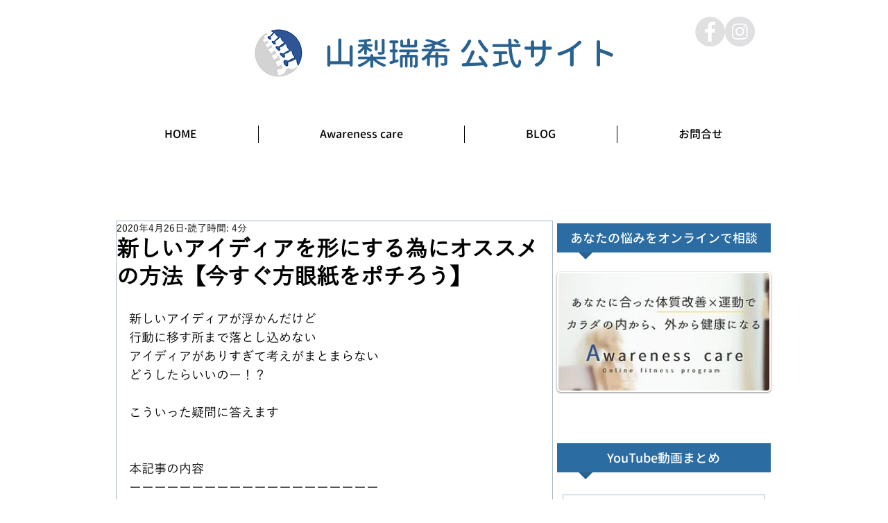

--- FILE ---
content_type: text/css; charset=utf-8
request_url: https://www.mizuki-yoga.com/_serverless/pro-gallery-css-v4-server/layoutCss?ver=2&id=jt10-not-scoped&items=2378_5760_3840&container=1272_592_500_720&options=gallerySizeType:px%7CenableInfiniteScroll:true%7CtitlePlacement:SHOW_ON_HOVER%7CarrowsSize:23%7CslideshowInfoSize:0%7CgalleryLayout:9%7CscrollDirection:1%7CisVertical:false%7CgallerySizePx:300%7CcubeRatio:1%7CcubeType:fill%7CimageMargin:0%7CgalleryThumbnailsAlignment:none
body_size: -161
content:
#pro-gallery-jt10-not-scoped .pro-gallery-parent-container{ width: 592px !important; height: 500px !important; } #pro-gallery-jt10-not-scoped [data-hook="item-container"][data-idx="0"].gallery-item-container{opacity: 1 !important;display: block !important;transition: opacity .2s ease !important;top: 0px !important;left: 0px !important;right: auto !important;height: 500px !important;width: 592px !important;} #pro-gallery-jt10-not-scoped [data-hook="item-container"][data-idx="0"] .gallery-item-common-info-outer{height: 100% !important;} #pro-gallery-jt10-not-scoped [data-hook="item-container"][data-idx="0"] .gallery-item-common-info{height: 100% !important;width: 100% !important;} #pro-gallery-jt10-not-scoped [data-hook="item-container"][data-idx="0"] .gallery-item-wrapper{width: 592px !important;height: 500px !important;margin: 0 !important;} #pro-gallery-jt10-not-scoped [data-hook="item-container"][data-idx="0"] .gallery-item-content{width: 592px !important;height: 500px !important;margin: 0px 0px !important;opacity: 1 !important;} #pro-gallery-jt10-not-scoped [data-hook="item-container"][data-idx="0"] .gallery-item-hover{width: 592px !important;height: 500px !important;opacity: 1 !important;} #pro-gallery-jt10-not-scoped [data-hook="item-container"][data-idx="0"] .item-hover-flex-container{width: 592px !important;height: 500px !important;margin: 0px 0px !important;opacity: 1 !important;} #pro-gallery-jt10-not-scoped [data-hook="item-container"][data-idx="0"] .gallery-item-wrapper img{width: 100% !important;height: 100% !important;opacity: 1 !important;} #pro-gallery-jt10-not-scoped .pro-gallery-prerender{height:500px !important;}#pro-gallery-jt10-not-scoped {height:500px !important; width:592px !important;}#pro-gallery-jt10-not-scoped .pro-gallery-margin-container {height:500px !important;}#pro-gallery-jt10-not-scoped .one-row:not(.thumbnails-gallery) {height:500px !important; width:592px !important;}#pro-gallery-jt10-not-scoped .one-row:not(.thumbnails-gallery) .gallery-horizontal-scroll {height:500px !important;}#pro-gallery-jt10-not-scoped .pro-gallery-parent-container:not(.gallery-slideshow) [data-hook=group-view] .item-link-wrapper::before {height:500px !important; width:592px !important;}#pro-gallery-jt10-not-scoped .pro-gallery-parent-container {height:500px !important; width:592px !important;}

--- FILE ---
content_type: text/css; charset=utf-8
request_url: https://www.mizuki-yoga.com/_serverless/pro-gallery-css-v4-server/layoutCss?ver=2&id=2qgtc-not-scoped&items=2573_7868_5064&container=2327_592_500_720&options=gallerySizeType:px%7CenableInfiniteScroll:true%7CtitlePlacement:SHOW_ON_HOVER%7CarrowsSize:23%7CslideshowInfoSize:0%7CgalleryLayout:9%7CscrollDirection:1%7CisVertical:false%7CgallerySizePx:300%7CcubeRatio:1%7CcubeType:fill%7CimageMargin:0%7CgalleryThumbnailsAlignment:none
body_size: -219
content:
#pro-gallery-2qgtc-not-scoped .pro-gallery-parent-container{ width: 592px !important; height: 500px !important; } #pro-gallery-2qgtc-not-scoped [data-hook="item-container"][data-idx="0"].gallery-item-container{opacity: 1 !important;display: block !important;transition: opacity .2s ease !important;top: 0px !important;left: 0px !important;right: auto !important;height: 500px !important;width: 592px !important;} #pro-gallery-2qgtc-not-scoped [data-hook="item-container"][data-idx="0"] .gallery-item-common-info-outer{height: 100% !important;} #pro-gallery-2qgtc-not-scoped [data-hook="item-container"][data-idx="0"] .gallery-item-common-info{height: 100% !important;width: 100% !important;} #pro-gallery-2qgtc-not-scoped [data-hook="item-container"][data-idx="0"] .gallery-item-wrapper{width: 592px !important;height: 500px !important;margin: 0 !important;} #pro-gallery-2qgtc-not-scoped [data-hook="item-container"][data-idx="0"] .gallery-item-content{width: 592px !important;height: 500px !important;margin: 0px 0px !important;opacity: 1 !important;} #pro-gallery-2qgtc-not-scoped [data-hook="item-container"][data-idx="0"] .gallery-item-hover{width: 592px !important;height: 500px !important;opacity: 1 !important;} #pro-gallery-2qgtc-not-scoped [data-hook="item-container"][data-idx="0"] .item-hover-flex-container{width: 592px !important;height: 500px !important;margin: 0px 0px !important;opacity: 1 !important;} #pro-gallery-2qgtc-not-scoped [data-hook="item-container"][data-idx="0"] .gallery-item-wrapper img{width: 100% !important;height: 100% !important;opacity: 1 !important;} #pro-gallery-2qgtc-not-scoped .pro-gallery-prerender{height:500px !important;}#pro-gallery-2qgtc-not-scoped {height:500px !important; width:592px !important;}#pro-gallery-2qgtc-not-scoped .pro-gallery-margin-container {height:500px !important;}#pro-gallery-2qgtc-not-scoped .one-row:not(.thumbnails-gallery) {height:500px !important; width:592px !important;}#pro-gallery-2qgtc-not-scoped .one-row:not(.thumbnails-gallery) .gallery-horizontal-scroll {height:500px !important;}#pro-gallery-2qgtc-not-scoped .pro-gallery-parent-container:not(.gallery-slideshow) [data-hook=group-view] .item-link-wrapper::before {height:500px !important; width:592px !important;}#pro-gallery-2qgtc-not-scoped .pro-gallery-parent-container {height:500px !important; width:592px !important;}

--- FILE ---
content_type: text/css; charset=utf-8
request_url: https://www.mizuki-yoga.com/_serverless/pro-gallery-css-v4-server/layoutCss?ver=2&id=4ec1s-not-scoped&items=2602_5004_3264&container=4165_592_500_720&options=gallerySizeType:px%7CenableInfiniteScroll:true%7CtitlePlacement:SHOW_ON_HOVER%7CarrowsSize:23%7CslideshowInfoSize:0%7CgalleryLayout:9%7CscrollDirection:1%7CisVertical:false%7CgallerySizePx:300%7CcubeRatio:1%7CcubeType:fill%7CimageMargin:0%7CgalleryThumbnailsAlignment:none
body_size: -219
content:
#pro-gallery-4ec1s-not-scoped .pro-gallery-parent-container{ width: 592px !important; height: 500px !important; } #pro-gallery-4ec1s-not-scoped [data-hook="item-container"][data-idx="0"].gallery-item-container{opacity: 1 !important;display: block !important;transition: opacity .2s ease !important;top: 0px !important;left: 0px !important;right: auto !important;height: 500px !important;width: 592px !important;} #pro-gallery-4ec1s-not-scoped [data-hook="item-container"][data-idx="0"] .gallery-item-common-info-outer{height: 100% !important;} #pro-gallery-4ec1s-not-scoped [data-hook="item-container"][data-idx="0"] .gallery-item-common-info{height: 100% !important;width: 100% !important;} #pro-gallery-4ec1s-not-scoped [data-hook="item-container"][data-idx="0"] .gallery-item-wrapper{width: 592px !important;height: 500px !important;margin: 0 !important;} #pro-gallery-4ec1s-not-scoped [data-hook="item-container"][data-idx="0"] .gallery-item-content{width: 592px !important;height: 500px !important;margin: 0px 0px !important;opacity: 1 !important;} #pro-gallery-4ec1s-not-scoped [data-hook="item-container"][data-idx="0"] .gallery-item-hover{width: 592px !important;height: 500px !important;opacity: 1 !important;} #pro-gallery-4ec1s-not-scoped [data-hook="item-container"][data-idx="0"] .item-hover-flex-container{width: 592px !important;height: 500px !important;margin: 0px 0px !important;opacity: 1 !important;} #pro-gallery-4ec1s-not-scoped [data-hook="item-container"][data-idx="0"] .gallery-item-wrapper img{width: 100% !important;height: 100% !important;opacity: 1 !important;} #pro-gallery-4ec1s-not-scoped .pro-gallery-prerender{height:500px !important;}#pro-gallery-4ec1s-not-scoped {height:500px !important; width:592px !important;}#pro-gallery-4ec1s-not-scoped .pro-gallery-margin-container {height:500px !important;}#pro-gallery-4ec1s-not-scoped .one-row:not(.thumbnails-gallery) {height:500px !important; width:592px !important;}#pro-gallery-4ec1s-not-scoped .one-row:not(.thumbnails-gallery) .gallery-horizontal-scroll {height:500px !important;}#pro-gallery-4ec1s-not-scoped .pro-gallery-parent-container:not(.gallery-slideshow) [data-hook=group-view] .item-link-wrapper::before {height:500px !important; width:592px !important;}#pro-gallery-4ec1s-not-scoped .pro-gallery-parent-container {height:500px !important; width:592px !important;}

--- FILE ---
content_type: text/css; charset=utf-8
request_url: https://www.mizuki-yoga.com/_serverless/pro-gallery-css-v4-server/layoutCss?ver=2&id=3lm6c-not-scoped&items=4714_5887_3925&container=5274_592_500_720&options=gallerySizeType:px%7CenableInfiniteScroll:true%7CtitlePlacement:SHOW_ON_HOVER%7CarrowsSize:23%7CslideshowInfoSize:0%7CgalleryLayout:9%7CscrollDirection:1%7CisVertical:false%7CgallerySizePx:300%7CcubeRatio:1%7CcubeType:fill%7CimageMargin:0%7CgalleryThumbnailsAlignment:none
body_size: -217
content:
#pro-gallery-3lm6c-not-scoped .pro-gallery-parent-container{ width: 592px !important; height: 500px !important; } #pro-gallery-3lm6c-not-scoped [data-hook="item-container"][data-idx="0"].gallery-item-container{opacity: 1 !important;display: block !important;transition: opacity .2s ease !important;top: 0px !important;left: 0px !important;right: auto !important;height: 500px !important;width: 592px !important;} #pro-gallery-3lm6c-not-scoped [data-hook="item-container"][data-idx="0"] .gallery-item-common-info-outer{height: 100% !important;} #pro-gallery-3lm6c-not-scoped [data-hook="item-container"][data-idx="0"] .gallery-item-common-info{height: 100% !important;width: 100% !important;} #pro-gallery-3lm6c-not-scoped [data-hook="item-container"][data-idx="0"] .gallery-item-wrapper{width: 592px !important;height: 500px !important;margin: 0 !important;} #pro-gallery-3lm6c-not-scoped [data-hook="item-container"][data-idx="0"] .gallery-item-content{width: 592px !important;height: 500px !important;margin: 0px 0px !important;opacity: 1 !important;} #pro-gallery-3lm6c-not-scoped [data-hook="item-container"][data-idx="0"] .gallery-item-hover{width: 592px !important;height: 500px !important;opacity: 1 !important;} #pro-gallery-3lm6c-not-scoped [data-hook="item-container"][data-idx="0"] .item-hover-flex-container{width: 592px !important;height: 500px !important;margin: 0px 0px !important;opacity: 1 !important;} #pro-gallery-3lm6c-not-scoped [data-hook="item-container"][data-idx="0"] .gallery-item-wrapper img{width: 100% !important;height: 100% !important;opacity: 1 !important;} #pro-gallery-3lm6c-not-scoped .pro-gallery-prerender{height:500px !important;}#pro-gallery-3lm6c-not-scoped {height:500px !important; width:592px !important;}#pro-gallery-3lm6c-not-scoped .pro-gallery-margin-container {height:500px !important;}#pro-gallery-3lm6c-not-scoped .one-row:not(.thumbnails-gallery) {height:500px !important; width:592px !important;}#pro-gallery-3lm6c-not-scoped .one-row:not(.thumbnails-gallery) .gallery-horizontal-scroll {height:500px !important;}#pro-gallery-3lm6c-not-scoped .pro-gallery-parent-container:not(.gallery-slideshow) [data-hook=group-view] .item-link-wrapper::before {height:500px !important; width:592px !important;}#pro-gallery-3lm6c-not-scoped .pro-gallery-parent-container {height:500px !important; width:592px !important;}